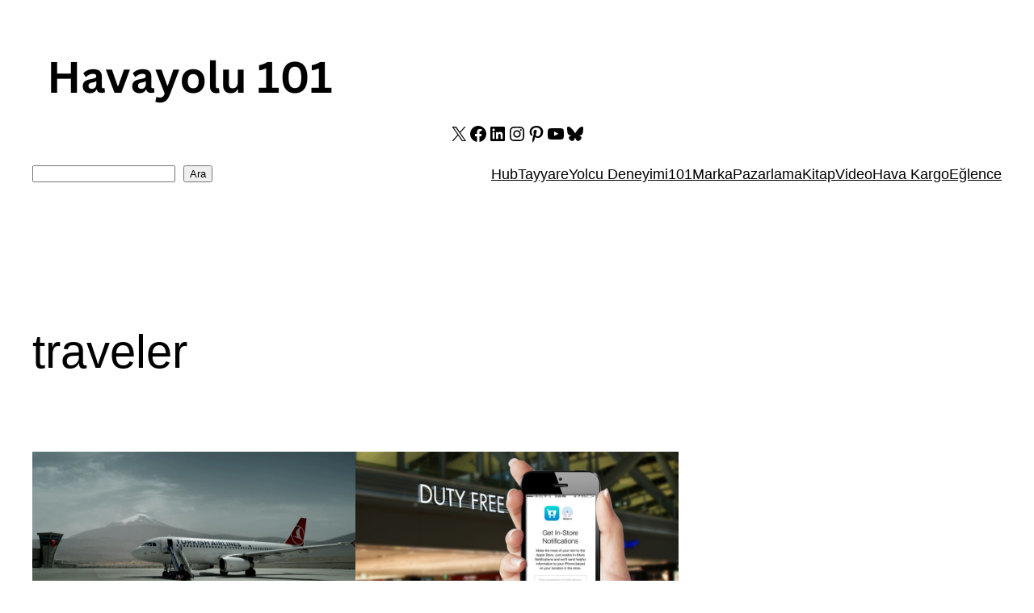

--- FILE ---
content_type: text/html; charset=utf-8
request_url: https://www.google.com/recaptcha/api2/aframe
body_size: 268
content:
<!DOCTYPE HTML><html><head><meta http-equiv="content-type" content="text/html; charset=UTF-8"></head><body><script nonce="NUPbH7bjU35IBvhF26C-Qw">/** Anti-fraud and anti-abuse applications only. See google.com/recaptcha */ try{var clients={'sodar':'https://pagead2.googlesyndication.com/pagead/sodar?'};window.addEventListener("message",function(a){try{if(a.source===window.parent){var b=JSON.parse(a.data);var c=clients[b['id']];if(c){var d=document.createElement('img');d.src=c+b['params']+'&rc='+(localStorage.getItem("rc::a")?sessionStorage.getItem("rc::b"):"");window.document.body.appendChild(d);sessionStorage.setItem("rc::e",parseInt(sessionStorage.getItem("rc::e")||0)+1);localStorage.setItem("rc::h",'1769768384352');}}}catch(b){}});window.parent.postMessage("_grecaptcha_ready", "*");}catch(b){}</script></body></html>